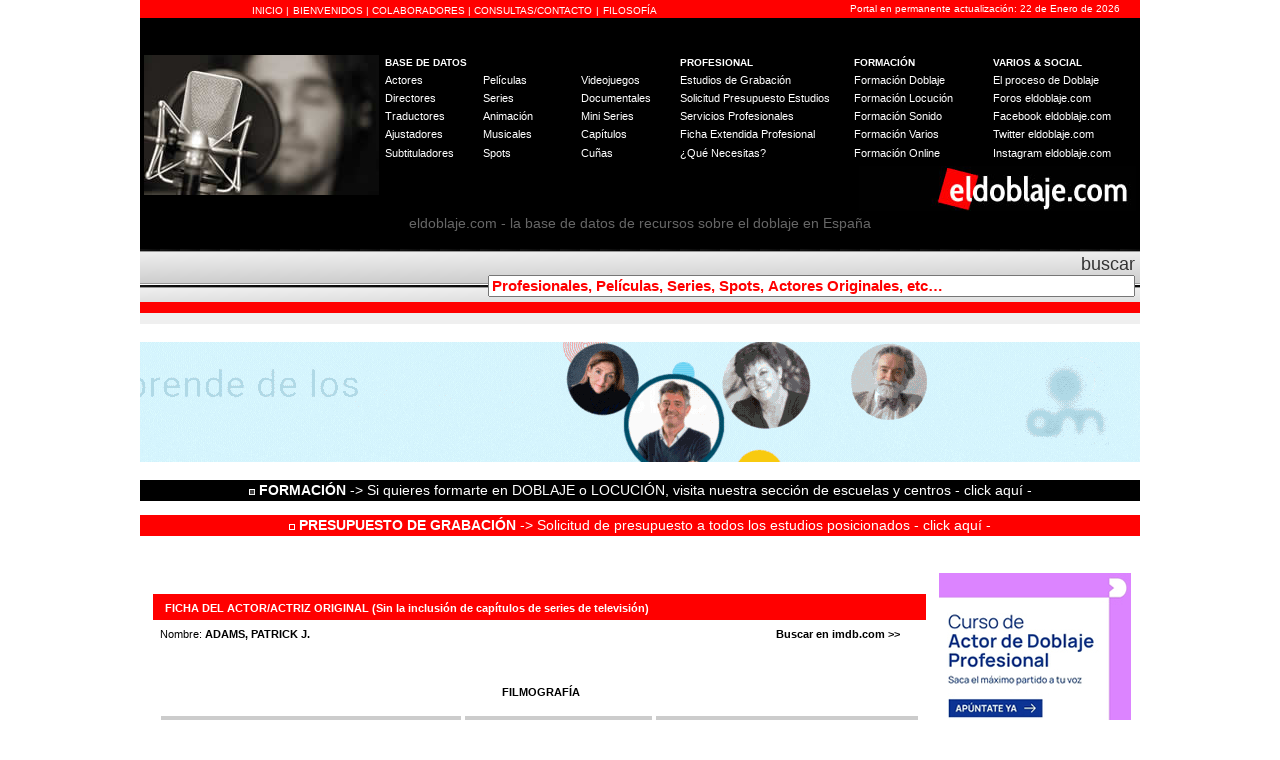

--- FILE ---
content_type: text/html
request_url: https://www.eldoblaje.com/datos/FichaActorOriginal_Short.asp?id=43271
body_size: 60299
content:

<html>
<head>
<title> Patrick J. Adams - Ficha eldoblaje.com</title>
<meta http-equiv="Content-Type" content="text/html; charset=iso-8859-1">
<link rel="STYLESHEET" type="text/css" href="eldoblaje.css">
</head>
<script language="JavaScript">
function PopUpMasInfo(val0, val1, val2, val3) {
	var w = window.open('Check.asp?taula='+val0+'&camp='+val1+'&key='+val2+'&filtre='+val3+'','win_name', 'toolbar=0,location=0,directories=0,status=0,scrollbars=1,resizable=1,width=600,height=500,left =0,Top = 0');
}
function SeguroBorrar(id,nombre){
if (confirm("ATENCIÓN:\n¿Está seguro de que quiere eliminar la entrada [" + nombre + "] ?"))
window.location = 'FichaDelReparto.asp?id='+id+'&back=/datos/FichaActorOriginal_Short.asp?id=43271';
}
</script>
<body bgcolor="#FFFFFF" leftmargin="0" topmargin="0">
<link rel="shortcut icon" href="../favicon.ico" type="image/x-icon">
<link rel="icon" href="../favicon.ico" type="image/x-icon">
<link rel="STYLESHEET" type="text/css" href="../datos/eldoblaje.css">
<div id="fb-root"></div>
<div id="fb-root"></div>
<meta http-equiv="Content-Type" content="text/html; charset=iso-8859-1">
<!-- Google tag (gtag.js) -->
<script async src="https://www.googletagmanager.com/gtag/js?id=G-RVH82CSKXW"></script>
<script>
  window.dataLayer = window.dataLayer || [];
  function gtag(){dataLayer.push(arguments);}
  gtag('js', new Date());

  gtag('config', 'G-RVH82CSKXW');
</script>
<script>(function(d, s, id) {
  var js, fjs = d.getElementsByTagName(s)[0];
  if (d.getElementById(id)) return;
  js = d.createElement(s); js.id = id;
  js.src = "//connect.facebook.net/es_ES/all.js#xfbml=1";
  fjs.parentNode.insertBefore(js, fjs);
}(document, 'script', 'facebook-jssdk'));</script>

<div align="center">
<form name="form1" method="post" action="">
    <table width="1000" border="0" cellspacing="0" cellpadding="0" bgcolor="efefef">
      <tr bgcolor="#FF0000"> 
        <td width="692"> 
          <table width="80%" border="0" cellspacing="0" cellpadding="0" align="center">
            <tr> 
              <td valign="bottom"> 
                <div align="center"><font color="#FF0000"><a href="../home" class="headerclassarial">INICIO 
                  </a><span class="arialblanca">|</span> <a href="../rogelio.mp3" class="headerclassarial" target="_blank">BIENVENIDOS<span class="arialblanca"> 
                  </span></a><span class="arialblanca">|</span><a href="../varios/colaboradores.asp" class="headerclassarial"> 
                  COLABORADORES </a><span class="arialblanca">|<a href="A" class="headerclassarial"> 
                  </a></span><a href="../contacto/default.asp" class="headerclassarial">CONSULTAS/CONTACTO</a> 
                  <span class="arialblanca">|</span> <a href="../varios/filosofia.asp" class="headerclassarial">FILOSOF&Iacute;A</a></font></div>
              </td>
            </tr>
          </table>
        </td>
        <td width="387" valign="middle"> 
          <div align="right" class="arialblanca" >Portal en permanente actualizaci&oacute;n: 
            22 de Enero de 2026</div>
        </td>
        <td width="21"></td>
      </tr>
      <tr bgcolor="#000000"> 
        <td height="175" colspan="3" align="center" > <br>
          <table width="1000" border="0" cellspacing="2" cellpadding="2" align="center">
            <tr>
              <td width="23%" rowspan="9" align="center" valign="middle" bgcolor="#000000" class="arialblanca"><img src="../datos/Logo2020_3.jpg" width="235" height="140" /></td>
              <td colspan="6" bgcolor="#000000" class="arialblanca">&nbsp;</td>
            </tr>
            <tr> 
              <td height="2" colspan="3" bgcolor="#000000" class="arialblanca"><b>BASE DE DATOS</b></td>
              <td width="18%" bgcolor="#000000" class="arialblanca"><b>PROFESIONAL</b></td>
              <td width="14%" height="2" bgcolor="#000000" class="arialblanca"><b>FORMACI&Oacute;N</b></td>
              <td width="15%" height="2" bgcolor="#000000" class="arialblanca"><b>VARIOS &amp; SOCIAL</b></td>
            </tr>
            <tr> 
              <td width="10%" bgcolor="#000000"><a href="../datos/AzResults.asp?ocupacion=Doblaje" class="headerclass">Actores</a></td>
              <td width="10%" bgcolor="#000000"><a href="../datos/AzResults.asp?ocupacion=Pelicula" class="headerclass">Pel&iacute;culas</a></td>
              <td width="10%" bgcolor="#000000"><a href="../datos/ListedResults.asp?letter=all&amp;ocupacion=Videojuego" class="headerclass">Videojuegos</a></td>
              <td width="18%" bgcolor="#000000"><a href="../estudios/estudios.asp" class="headerclass">Estudios 
              de Grabaci&oacute;n</a></td>
              <td width="14%" bgcolor="#000000"><a href="../escuelas/escuelas.asp" class="headerclass">Formaci&oacute;n 
                Doblaje </a></td>
              <td width="15%" bgcolor="#000000"><a href="../varios/proceso.asp" class="headerclass">El 
                proceso de Doblaje</a></td>
            </tr>
            <tr> 
              <td width="10%" bgcolor="#000000"><a href="../datos/ListedResults.asp?letter=all&amp;ocupacion=Director" class="headerclass">Directores</a></td>
              <td width="10%" bgcolor="#000000"><a href="../datos/ListedResults.asp?letter=all&amp;ocupacion=Serie" class="headerclass">Series</a></td>
              <td width="10%" bgcolor="#000000"><a href="../datos/ListedResults.asp?letter=all&amp;ocupacion=Documental" class="headerclass">Documentales</a></td>
              <td width="18%" bgcolor="#000000"><a href="../contacto/solicitud.asp" class="headerclass">Solicitud Presupuesto Estudios</a></td>
              <td width="14%" bgcolor="#000000"><a href="../escuelas/escuelas.asp" class="headerclass">Formaci&oacute;n 
                Locuci&oacute;n</a></td>
              <td width="15%" bgcolor="#000000"><a href="http://www.foroseldoblaje.com" class="headerclass" target="_blank">Foros 
                eldoblaje.com </a></td>
            </tr>
            <tr> 
              <td width="10%" bgcolor="#000000"><a href="../datos/ListedResults.asp?letter=all&amp;ocupacion=Traductor" class="headerclass">Traductores</a></td>
              <td width="10%" bgcolor="#000000"><a href="../datos/ListedResults.asp?letter=all&amp;ocupacion=Animacion" class="headerclass">Animaci&oacute;n</a></td>
              <td width="10%" bgcolor="#000000"><a href="../datos/ListedResults.asp?letter=all&amp;ocupacion=Miniserie" class="headerclass">Mini 
                Series </a></td>
              <td width="18%" bgcolor="#000000" class="headerletra"><a href="../servicios/servicios.asp" class="headerclass">Servicios Profesionales </a></td>
              <td width="14%" bgcolor="#000000" class="headerletra"><a href="../escuelassonido/escuelassonido.asp" class="headerclass">Formaci&oacute;n 
                Sonido</a> </td>
              <td width="15%" bgcolor="#000000"><a href="https://www.facebook.com/eldoblajecom" class="headerclass" target="_blank">Facebook 
                eldoblaje.com </a></td>
            </tr>
            <tr> 
              <td width="10%" bgcolor="#000000"><a href="../datos/ListedResults.asp?letter=all&amp;ocupacion=Ajustador" class="headerclass">Ajustadores</a></td>
              <td width="10%" bgcolor="#000000"><a href="../datos/ListedResults.asp?letter=all&amp;ocupacion=Musical" class="headerclass">Musicales</a></td>
              <td width="10%" bgcolor="#000000"><a href="../datos/ListedResults.asp?letter=all&amp;ocupacion=Capitulo" class="headerclass">Cap&iacute;tulos</a></td>
              <td width="18%" bgcolor="#000000" class="headerletra"><a href="../contacto/fep.asp" class="headerclass">Ficha Extendida  Profesional</a><a href="../contacto/default.asp" class="headerclass"></a></td>
              <td width="14%" bgcolor="#000000" class="headerletra"><a href="../escuelasvarias/escuelasvarias.asp" class="headerclass">Formaci&oacute;n 
                Varios </a></td>
              <td width="15%" bgcolor="#000000"><a href="https://twitter.com/eldoblajecom" class="headerclass" target="_blank">Twitter 
                eldoblaje.com </a></td>
            </tr>
            <tr>
              <td bgcolor="#000000"><a href="../datos/ListedResults.asp?letter=all&amp;ocupacion=Subtitulador" class="headerclass">Subtituladores</a></td>
              <td bgcolor="#000000"><a href="../datos/AzResults.asp?ocupacion=Spot" class="headerclass">Spots</a></td>
              <td bgcolor="#000000"><a href="../datos/AzResults.asp?ocupacion=Cu%F1a" class="headerclass">Cu&ntilde;as</a></td>
              <td height="18" bgcolor="#000000"><a href="../contacto/default.asp" class="headerclass">&iquest;Qu&eacute; 
                Necesitas? </a></td>
              <td height="18" bgcolor="#000000" class="headerletra"><a href="../escuelas/escuelas.asp" class="headerclass">Formaci&oacute;n 
                Online </a></td>
              <td height="18" bgcolor="#000000" class="headerletra"><a href="https://www.instagram.com/eldoblajecom" target="_blank" class="headerclass">Instagram 
                eldoblaje.com </a></td>
            </tr>
            <tr>
              <td bgcolor="#000000">&nbsp;</td>
              <td bgcolor="#000000">&nbsp;</td>
              <td bgcolor="#000000">&nbsp;</td>
              <td height="18" bgcolor="#000000">&nbsp;</td>
              <td colspan="2" rowspan="2" align="right" valign="top" bgcolor="#000000" class="headerletra"><img src="../datos/logo_5.jpg" width="277" height="45" /></td>
            </tr>
            <tr> 
              <td width="10%" bgcolor="#000000">&nbsp;</td>
              <td width="10%" bgcolor="#000000">&nbsp;</td>
              <td width="10%" bgcolor="#000000">&nbsp;</td>
              <td width="18%" height="23" bgcolor="#000000">&nbsp;</td>
            </tr>
          </table>
        <span class="arial14gris">          eldoblaje.com - la base de datos de recursos sobre el doblaje en Espa&ntilde;a</span><br />
        <br /></td>
      </tr>
      <tr> 
        <td background="../datos/fondo1.jpg" height="2" colspan="3"> 
          <table width="100%" border="0" cellspacing="0" cellpadding="5">
            <tr> 
              <td width="29%">&nbsp;&nbsp; 
                
              </td>
              <td width="71%"> 
                <div align="right" class="arialnegra"><font color="#FF0000"><span class="arial18"><font color="#666666"><a href="javascript:location='../datos/KeywordResults.asp?keyword='+document.form1.kw.value+''" class="bodyclass18">buscar</a></font></span></font> 
                  <input type="text" name="kw" class="buscar2" value="Profesionales, Pel&iacute;culas, Series, Spots, Actores Originales, etc&#133;"  onClick="if (this.value=='Profesionales, Pel&iacute;culas, Series, Spots, Actores Originales, etc&#133;') this.value=''; " size="70">
                </div>
              </td>
            </tr>
          </table>
        </td>
      </tr>
      <tr bgcolor="#FF0000"> 
        <td colspan="3" > 
          <div align="center" class="arial"><font size="1" color="#FF0000">1</font></div>
        </td>
      </tr>
      <tr bgcolor="#efefef">
        <td height="2" colspan="3" align="center" bgcolor="#efefef"><font size="1" color="#000000" class="bodyclass"><font color="#efefef">2</font></font></td>
      </tr>
      <tr bgcolor="#efefef">
        <td height="2" colspan="3" align="center" bgcolor="#FFFFFF">&nbsp;</td>
      </tr>
      <tr bgcolor="#efefef">
        <td height="2" colspan="3" align="center" bgcolor="#FFFFFF"><a href="../escuelas/amestudios.asp"><img src="../datos/AM_2025_NOVIEMBRE.gif" alt="AM Estudios - Doblaje" width="1000" height="120" /></a></td>
      </tr>
      <tr bgcolor="#efefef">
        <td height="2" colspan="3" align="center" bgcolor="#FFFFFF">&nbsp;</td>
      </tr>
      <tr bgcolor="#efefef">
        <td height="21" colspan="3" align="center" bgcolor="#000000"><span class="arial14white"><img src="../home/cuad_db2.gif" width="6" height="6" /><a href="../escuelas/escuelas.asp" class="bodyclassmfondonegro"> <strong>FORMACI&Oacute;N</strong> -&gt; Si quieres formarte en DOBLAJE o LOCUCI&Oacute;N, visita nuestra secci&oacute;n de escuelas y centros - click aqu&iacute; - </a></span></td>
      </tr>
      <tr bgcolor="#efefef">
        <td height="14" colspan="3" align="center" bgcolor="#FFFFFF"><a href="../datos/AzResults.asp?ocupacion=Cu%F1a" class="headerclass">2</a></td>
      </tr>
      <tr bgcolor="#efefef">
        <td height="21" colspan="3" align="center" bgcolor="#FF0000"><a href="../contacto/solicitud.asp" class="bodyclassmfondorojo"><img src="../home/cuad_db.gif" width="6" height="6" /> <strong>PRESUPUESTO DE GRABACI&Oacute;N</strong> -&gt; Solicitud de presupuesto a todos los estudios posicionados - click aqu&iacute; - </a></td>
      </tr>
    </table>
</form></div>
  

<div align="center"><br>
  <table cellspacing="0" cellpadding="0" border="0" width="1000" align="center">
    <tr> 
      <td height="2" width="9" valign="top">&nbsp;</td>
      <td valign="top" width="781" height="2">
        <table cellspacing="0" cellpadding="0" border="0" width="100%">
          <tr> 
            <td valign="top" width="748" height="2"> 
              <div align="center"> 
                <script language='JavaScript' type='text/javascript' src='http://www.foroseldoblaje.com/bannerserver/adx.js'></script>
                <script language='JavaScript' type='text/javascript'>
<!--
   if (!document.phpAds_used) document.phpAds_used = ',';
   phpAds_random = new String (Math.random()); phpAds_random = phpAds_random.substring(2,11);
   
   document.write ("<" + "script language='JavaScript' type='text/javascript' src='");
   document.write ("http://www.foroseldoblaje.com/bannerserver/adjs.php?n=" + phpAds_random);
   document.write ("&amp;exclude=" + document.phpAds_used);
   if (document.referrer)
      document.write ("&amp;referer=" + escape(document.referrer));
   document.write ("'><" + "/script>");
//-->
</script>
                <noscript><a href='http://www.foroseldoblaje.com/bannerserver/adclick.php?n=a81cf84e' target='_blank'><img src='http://www.foroseldoblaje.com/bannerserver/adview.php?n=a81cf84e' border='0' alt=''></a></noscript> 
              </div>
            </td>
          </tr>
          <tr> 
            <td valign="top" width="748" height="2">&nbsp;</td>
          </tr>
          <tr> 
            <td valign="top" width="748"> 
              
              <table width="100%" border="0" cellspacing="4" cellpadding="4" bordercolor="#999999">
                <tr> 
                  <td bgcolor="#FF0000" bordercolor="#FFFFFF" colspan="2" font color="#FFFFFF">&nbsp;&nbsp;<font color="#FFFFFF" class="trebuchett"><strong>FICHA 
                    DEL ACTOR/ACTRIZ ORIGINAL (Sin la inclusi&oacute;n de cap&iacute;tulos 
                    de series de televisi&oacute;n)</strong></font><strong></b></font></span></strong></td>
                </tr>
                <tr> 
                  <td bgcolor="#FFFFFF" bordercolor="#666666" width="77%"><span class="trebuchett">&nbsp;Nombre: 
                  <b>ADAMS, PATRICK J.</span></font></td>
                  <td bgcolor="#FFFFFF" bordercolor="#666666" width="23%"> 
                    <div align="center"><a href="http://spanish.imdb.com/Nsearch?name=ADAMS, PATRICK J." target="_blank" class="bodyclass">Buscar 
                      en imdb.com &gt;&gt;</font></a> </div>
                  </td>
                </tr>
                <tr>
                  <td bgcolor="#FFFFFF" align="center" colspan="2">&nbsp;</td>
                </tr>
                <tr> 
                  <td bgcolor="#FFFFFF" align="center" colspan="2"><span class="trebuchett"><strong>&nbsp;FILMOGRAFÍA</strong></span><b><br>
                    </b></font></td>
                </tr>
                
                <tr> 
                  <td valign="top" colspan="2"> 
                    <table width="100%" border="0" cellspacing="4" cellpadding="9" bordercolor="#999999">
                      <tr bgcolor="#CCCCCC" class="trebuchett"> 
                        <td bordercolor="#333333" bgcolor="#CCCCCC"><strong>&nbsp;</font><font color="#000000">PEL&Iacute;CULA</font></strong></td>
                        <td bordercolor="#333333" bgcolor="#CCCCCC"><strong><font color="#000000">DOBLADO 
                        POR</font></strong></td>
                        <td bordercolor="#333333" bgcolor="#CCCCCC"><strong><font color="#000000">&nbsp;PERSONAJE</font></strong></td>
                      </tr>
                      
                      <tr bgcolor="#CCCCCC"> 
                        <td width="40%" bordercolor="#666666" bgcolor="#efefef">&nbsp;
                          <a href="FichaPelicula.asp?id=13074" class="bodyclass">CASO ABIERTO [serie TV] [2ª temporada]</a> 
                          </td>
                        
                        <td width="25%" bordercolor="#666666" bgcolor="#efefef">&nbsp; 
                          
                          <a href="FichaActorDoblaje.asp?id=154" class="bodyclass">MORATALLA, CHOLO</a> 
                          
                          </font></td>
                        <td width="35%" bordercolor="#666666" bgcolor="#efefef" class="trebuchett">&nbsp;Dean Garvey 1953 (2x08)       </font> 
                          
                        </td>
                      </tr>
                      
                      <tr bgcolor="#CCCCCC"> 
                        <td width="40%" bordercolor="#666666" bgcolor="#efefef">&nbsp;
                          <a href="FichaPelicula.asp?id=48032" class="bodyclass">DC´S LEGENDS OF TOMORROW [1ª temporada]</a> 
                          </td>
                        
                        <td width="25%" bordercolor="#666666" bgcolor="#efefef">&nbsp; 
                          
                          <a href="FichaActorDoblaje.asp?id=207" class="bodyclass">SEVILLA, PABLO</a> 
                          
                          </font></td>
                        <td width="35%" bordercolor="#666666" bgcolor="#efefef" class="trebuchett">&nbsp;Rex Tyler / Hourman (1x16)    </font> 
                          
                        </td>
                      </tr>
                      
                      <tr bgcolor="#CCCCCC"> 
                        <td width="40%" bordercolor="#666666" bgcolor="#efefef">&nbsp;
                          <a href="FichaPelicula.asp?id=48043" class="bodyclass">DC´S LEGENDS OF TOMORROW [2ª temporada]</a> 
                          </td>
                        
                        <td width="25%" bordercolor="#666666" bgcolor="#efefef">&nbsp; 
                          
                          <a href="FichaActorDoblaje.asp?id=207" class="bodyclass">SEVILLA, PABLO</a> 
                          
                          </font></td>
                        <td width="35%" bordercolor="#666666" bgcolor="#efefef" class="trebuchett">&nbsp;Rex Tyler / Hourman (2x02)    </font> 
                          
                        </td>
                      </tr>
                      
                      <tr bgcolor="#CCCCCC"> 
                        <td width="40%" bordercolor="#666666" bgcolor="#efefef">&nbsp;
                          <a href="FichaPelicula.asp?id=67794" class="bodyclass">ELEGIDOS PARA LA GLORIA [serie TV]</a> 
                          </td>
                        
                        <td width="25%" bordercolor="#666666" bgcolor="#efefef">&nbsp; 
                          
                          <a href="FichaActorDoblaje.asp?id=207" class="bodyclass">SEVILLA, PABLO</a> 
                          
                          </font></td>
                        <td width="35%" bordercolor="#666666" bgcolor="#efefef" class="trebuchett">&nbsp;John Glenn                    </font> 
                          
                        </td>
                      </tr>
                      
                      <tr bgcolor="#CCCCCC"> 
                        <td width="40%" bordercolor="#666666" bgcolor="#efefef">&nbsp;
                          <a href="FichaPelicula.asp?id=67060" class="bodyclass">ELLAS DAN EL GOLPE [serie TV]</a> 
                          </td>
                        
                        <td width="25%" bordercolor="#666666" bgcolor="#efefef">&nbsp; 
                          
                          <a href="FichaActorDoblaje.asp?id=13900" class="bodyclass">LLADÓ, CARLES</a> 
                          
                          </font></td>
                        <td width="35%" bordercolor="#666666" bgcolor="#efefef" class="trebuchett">&nbsp;Charlie                       </font> 
                          
                        </td>
                      </tr>
                      
                      <tr bgcolor="#CCCCCC"> 
                        <td width="40%" bordercolor="#666666" bgcolor="#efefef">&nbsp;
                          <a href="FichaPelicula.asp?id=18330" class="bodyclass">ENTRE FANTASMAS [4ª temporada]</a> 
                          </td>
                        
                        <td width="25%" bordercolor="#666666" bgcolor="#efefef">&nbsp; 
                          
                          <a href="FichaActorDoblaje.asp?id=66" class="bodyclass">DEL HOYO, EDUARDO</a> 
                          
                          </font></td>
                        <td width="35%" bordercolor="#666666" bgcolor="#efefef" class="trebuchett">&nbsp;Linus Van Horn (4x16)         </font> 
                          
                        </td>
                      </tr>
                      
                      <tr bgcolor="#CCCCCC"> 
                        <td width="40%" bordercolor="#666666" bgcolor="#efefef">&nbsp;
                          <a href="FichaPelicula.asp?id=74929" class="bodyclass">INCONTROLABLES</a> 
                          </td>
                        
                        <td width="25%" bordercolor="#666666" bgcolor="#efefef">&nbsp; 
                          
                          <a href="FichaActorDoblaje.asp?id=186" class="bodyclass">ROBLES, DAVID</a> 
                          
                          </font></td>
                        <td width="35%" bordercolor="#666666" bgcolor="#efefef" class="trebuchett">&nbsp;Wyatt Turner                  </font> 
                          
                        </td>
                      </tr>
                      
                      <tr bgcolor="#CCCCCC"> 
                        <td width="40%" bordercolor="#666666" bgcolor="#efefef">&nbsp;
                          <a href="FichaPelicula.asp?id=19101" class="bodyclass">LA CHICA DEL TIEMPO</a> 
                          </td>
                        
                        <td width="25%" bordercolor="#666666" bgcolor="#efefef">&nbsp; 
                          
                          <a href="FichaActorDoblaje.asp?id=154" class="bodyclass">MORATALLA, CHOLO</a> 
                          
                          </font></td>
                        <td width="35%" bordercolor="#666666" bgcolor="#efefef" class="trebuchett">&nbsp;Byron                         </font> 
                          
                        </td>
                      </tr>
                      
                      <tr bgcolor="#CCCCCC"> 
                        <td width="40%" bordercolor="#666666" bgcolor="#efefef">&nbsp;
                          <a href="FichaPelicula.asp?id=45901" class="bodyclass">LA SEMILLA DEL DIABLO [miniserie TV]</a> 
                          </td>
                        
                        <td width="25%" bordercolor="#666666" bgcolor="#efefef">&nbsp; 
                          
                          <a href="FichaActorDoblaje.asp?id=6177" class="bodyclass">MARTÍNEZ, ALEJANDRO</a> 
                          
                          </font></td>
                        <td width="35%" bordercolor="#666666" bgcolor="#efefef" class="trebuchett">&nbsp;Guy Woodhouse                 </font> 
                          
                        </td>
                      </tr>
                      
                      <tr bgcolor="#CCCCCC"> 
                        <td width="40%" bordercolor="#666666" bgcolor="#efefef">&nbsp;
                          <a href="FichaPelicula.asp?id=55931" class="bodyclass">LOST (PERDIDOS) [3ª temporada]</a> 
                          </td>
                        
                        <td width="25%" bordercolor="#666666" bgcolor="#efefef">&nbsp; 
                          
                          <a href="FichaActorDoblaje.asp?id=3933" class="bodyclass">SAINZ DE LA MAZA, JUAN</a> 
                          
                          </font></td>
                        <td width="35%" bordercolor="#666666" bgcolor="#efefef" class="trebuchett">&nbsp;Peter Talbot (3x13)           </font> 
                          
                        </td>
                      </tr>
                      
                      <tr bgcolor="#CCCCCC"> 
                        <td width="40%" bordercolor="#666666" bgcolor="#efefef">&nbsp;
                          <a href="FichaPelicula.asp?id=26212" class="bodyclass">LUCK [serie TV]</a> 
                          </td>
                        
                        <td width="25%" bordercolor="#666666" bgcolor="#efefef">&nbsp; 
                          
                          <a href="FichaActorDoblaje.asp?id=18175" class="bodyclass">ALBIAC, DANI</a> 
                          
                          </font></td>
                        <td width="35%" bordercolor="#666666" bgcolor="#efefef" class="trebuchett">&nbsp;Nathan Israel                 </font> 
                          
                        </td>
                      </tr>
                      
                      <tr bgcolor="#CCCCCC"> 
                        <td width="40%" bordercolor="#666666" bgcolor="#efefef">&nbsp;
                          <a href="FichaPelicula.asp?id=47085" class="bodyclass">ORPHAN BLACK [2ª temporada]</a> 
                          </td>
                        
                        <td width="25%" bordercolor="#666666" bgcolor="#efefef">&nbsp; 
                          
                          <a href="FichaActorDoblaje.asp?id=71145" class="bodyclass">MORENO LEÓN, NÉSTOR</a> 
                          
                          </font></td>
                        <td width="35%" bordercolor="#666666" bgcolor="#efefef" class="trebuchett">&nbsp;Jesse Towing (2x06)           </font> 
                          
                        </td>
                      </tr>
                      
                      <tr bgcolor="#CCCCCC"> 
                        <td width="40%" bordercolor="#666666" bgcolor="#efefef">&nbsp;
                          <a href="FichaPelicula.asp?id=47091" class="bodyclass">ORPHAN BLACK [3ª temporada]</a> 
                          </td>
                        
                        <td width="25%" bordercolor="#666666" bgcolor="#efefef">&nbsp; 
                          
                          <a href="FichaActorDoblaje.asp?id=71145" class="bodyclass">MORENO LEÓN, NÉSTOR</a> 
                          
                          </font></td>
                        <td width="35%" bordercolor="#666666" bgcolor="#efefef" class="trebuchett">&nbsp;Jesse Towing (3x10)           </font> 
                          
                        </td>
                      </tr>
                      
                      <tr bgcolor="#CCCCCC"> 
                        <td width="40%" bordercolor="#666666" bgcolor="#efefef">&nbsp;
                          <a href="FichaPelicula.asp?id=11640" class="bodyclass">PAREJAS CRUZADAS</a> 
                          </td>
                        
                        <td width="25%" bordercolor="#666666" bgcolor="#efefef">&nbsp; 
                          
                          <a href="FichaActorDoblaje.asp?id=212" class="bodyclass">TRIFOL SEGARRA, ALBERT</a> 
                          
                          </font></td>
                        <td width="35%" bordercolor="#666666" bgcolor="#efefef" class="trebuchett">&nbsp;Seth                          </font> 
                          
                        </td>
                      </tr>
                      
                      <tr bgcolor="#CCCCCC"> 
                        <td width="40%" bordercolor="#666666" bgcolor="#efefef">&nbsp;
                          <a href="FichaPelicula.asp?id=49364" class="bodyclass">PILLOW TALK [1ª temporada]</a> 
                          </td>
                        
                        <td width="25%" bordercolor="#666666" bgcolor="#efefef">&nbsp; 
                          
                          <a href="FichaActorDoblaje.asp?id=16571" class="bodyclass">BARREDA, JESÚS</a> 
                          
                          </font></td>
                        <td width="35%" bordercolor="#666666" bgcolor="#efefef" class="trebuchett">&nbsp;Ryan                          </font> 
                          
                        </td>
                      </tr>
                      
                      <tr bgcolor="#CCCCCC"> 
                        <td width="40%" bordercolor="#666666" bgcolor="#efefef">&nbsp;
                          <a href="FichaPelicula.asp?id=51189" class="bodyclass">PILLOW TALK [2ª temporada]</a> 
                          </td>
                        
                        <td width="25%" bordercolor="#666666" bgcolor="#efefef">&nbsp; 
                          
                          <a href="FichaActorDoblaje.asp?id=16571" class="bodyclass">BARREDA, JESÚS</a> 
                          
                          </font></td>
                        <td width="35%" bordercolor="#666666" bgcolor="#efefef" class="trebuchett">&nbsp;Ryan                          </font> 
                          
                        </td>
                      </tr>
                      
                      <tr bgcolor="#CCCCCC"> 
                        <td width="40%" bordercolor="#666666" bgcolor="#efefef">&nbsp;
                          <a href="FichaPelicula.asp?id=59725" class="bodyclass">SNEAKY PETE [3ª temporada]</a> 
                          </td>
                        
                        <td width="25%" bordercolor="#666666" bgcolor="#efefef">&nbsp; 
                          
                          <a href="FichaActorDoblaje.asp?id=227" class="bodyclass">ZAMORA, SERGIO</a> 
                          
                          </font></td>
                        <td width="35%" bordercolor="#666666" bgcolor="#efefef" class="trebuchett">&nbsp;Stefan Killbane               </font> 
                          
                        </td>
                      </tr>
                      
                      <tr bgcolor="#CCCCCC"> 
                        <td width="40%" bordercolor="#666666" bgcolor="#efefef">&nbsp;
                          <a href="FichaPelicula.asp?id=65245" class="bodyclass">SUITS: LA CLAVE DEL ÉXITO [1ª temporada]</a> 
                          </td>
                        
                        <td width="25%" bordercolor="#666666" bgcolor="#efefef">&nbsp; 
                          
                          <a href="FichaActorDoblaje.asp?id=13900" class="bodyclass">LLADÓ, CARLES</a> 
                          
                          </font></td>
                        <td width="35%" bordercolor="#666666" bgcolor="#efefef" class="trebuchett">&nbsp;Mike Ross                     </font> 
                          
                        </td>
                      </tr>
                      
                      <tr bgcolor="#CCCCCC"> 
                        <td width="40%" bordercolor="#666666" bgcolor="#efefef">&nbsp;
                          <a href="FichaPelicula.asp?id=65246" class="bodyclass">SUITS: LA CLAVE DEL ÉXITO [2ª temporada]</a> 
                          </td>
                        
                        <td width="25%" bordercolor="#666666" bgcolor="#efefef">&nbsp; 
                          
                          <a href="FichaActorDoblaje.asp?id=13900" class="bodyclass">LLADÓ, CARLES</a> 
                          
                          </font></td>
                        <td width="35%" bordercolor="#666666" bgcolor="#efefef" class="trebuchett">&nbsp;Mike Ross                     </font> 
                          
                        </td>
                      </tr>
                      
                      <tr bgcolor="#CCCCCC"> 
                        <td width="40%" bordercolor="#666666" bgcolor="#efefef">&nbsp;
                          <a href="FichaPelicula.asp?id=65247" class="bodyclass">SUITS: LA CLAVE DEL ÉXITO [3ª temporada]</a> 
                          </td>
                        
                        <td width="25%" bordercolor="#666666" bgcolor="#efefef">&nbsp; 
                          
                          <a href="FichaActorDoblaje.asp?id=13900" class="bodyclass">LLADÓ, CARLES</a> 
                          
                          </font></td>
                        <td width="35%" bordercolor="#666666" bgcolor="#efefef" class="trebuchett">&nbsp;Mike Ross                     </font> 
                          
                        </td>
                      </tr>
                      
                      <tr bgcolor="#CCCCCC"> 
                        <td width="40%" bordercolor="#666666" bgcolor="#efefef">&nbsp;
                          <a href="FichaPelicula.asp?id=65249" class="bodyclass">SUITS: LA CLAVE DEL ÉXITO [4ª temporada]</a> 
                          </td>
                        
                        <td width="25%" bordercolor="#666666" bgcolor="#efefef">&nbsp; 
                          
                          <a href="FichaActorDoblaje.asp?id=13900" class="bodyclass">LLADÓ, CARLES</a> 
                          
                          </font></td>
                        <td width="35%" bordercolor="#666666" bgcolor="#efefef" class="trebuchett">&nbsp;Mike Ross                     </font> 
                          
                        </td>
                      </tr>
                      
                      <tr bgcolor="#CCCCCC"> 
                        <td width="40%" bordercolor="#666666" bgcolor="#efefef">&nbsp;
                          <a href="FichaPelicula.asp?id=44571" class="bodyclass">SUITS: LA CLAVE DEL ÉXITO [5ª temporada]</a> 
                          </td>
                        
                        <td width="25%" bordercolor="#666666" bgcolor="#efefef">&nbsp; 
                          
                          <a href="FichaActorDoblaje.asp?id=13900" class="bodyclass">LLADÓ, CARLES</a> 
                          
                          </font></td>
                        <td width="35%" bordercolor="#666666" bgcolor="#efefef" class="trebuchett">&nbsp;Mike Ross                     </font> 
                          
                        </td>
                      </tr>
                      
                      <tr bgcolor="#CCCCCC"> 
                        <td width="40%" bordercolor="#666666" bgcolor="#efefef">&nbsp;
                          <a href="FichaPelicula.asp?id=65250" class="bodyclass">SUITS: LA CLAVE DEL ÉXITO [6ª temporada]</a> 
                          </td>
                        
                        <td width="25%" bordercolor="#666666" bgcolor="#efefef">&nbsp; 
                          
                          <a href="FichaActorDoblaje.asp?id=13900" class="bodyclass">LLADÓ, CARLES</a> 
                          
                          </font></td>
                        <td width="35%" bordercolor="#666666" bgcolor="#efefef" class="trebuchett">&nbsp;Mike Ross                     </font> 
                          
                        </td>
                      </tr>
                      
                      <tr bgcolor="#CCCCCC"> 
                        <td width="40%" bordercolor="#666666" bgcolor="#efefef">&nbsp;
                          <a href="FichaPelicula.asp?id=62039" class="bodyclass">SUITS: LA CLAVE DEL ÉXITO [7ª temporada]</a> 
                          </td>
                        
                        <td width="25%" bordercolor="#666666" bgcolor="#efefef">&nbsp; 
                          
                          <a href="FichaActorDoblaje.asp?id=13900" class="bodyclass">LLADÓ, CARLES</a> 
                          
                          </font></td>
                        <td width="35%" bordercolor="#666666" bgcolor="#efefef" class="trebuchett">&nbsp;Mike Ross                     </font> 
                          
                        </td>
                      </tr>
                      
                      <tr bgcolor="#CCCCCC"> 
                        <td width="40%" bordercolor="#666666" bgcolor="#efefef">&nbsp;
                          <a href="FichaPelicula.asp?id=65252" class="bodyclass">SUITS: LA CLAVE DEL ÉXITO [9ª temporada]</a> 
                          </td>
                        
                        <td width="25%" bordercolor="#666666" bgcolor="#efefef">&nbsp; 
                          
                          <a href="FichaActorDoblaje.asp?id=13900" class="bodyclass">LLADÓ, CARLES</a> 
                          
                          </font></td>
                        <td width="35%" bordercolor="#666666" bgcolor="#efefef" class="trebuchett">&nbsp;Mike Ross                     </font> 
                          
                        </td>
                      </tr>
                      
                    </table>
                  </td>
                </tr>
              </table>
            </td>
          </tr>
          <tr> 
            <td align="center" width="748"> 
              
              <br>
              <br>
              <table width="50%" border="0" cellspacing="4" cellpadding="4" bordercolor="#999999">
                <tr bgcolor="#CCCCCC" bordercolor="#666666"> 
                  <td width="50%" bgcolor="#CCCCCC"> 
                    <div align="center"><b><a href="FichaActorOriginal.asp?id=43271" class="bodyclass">VER 
                      FICHA NORMAL</a></b></div>
                  </td>
                  <td width="50%" bgcolor="#CCCCCC"> 
                    <div align="center"><b><a href="FichaActorOriginal_Caps.asp?id=43271" class="bodyclass">VER 
                      S&Oacute;LO CAP&Iacute;TULOS</a></b></div>
                  </td>
                </tr>
              </table>
              <br>
              <table width="70%" border="0" cellspacing="4" bordercolor="999998" cellpadding="4">
                <tr> 
                  <td bgcolor="#FF0000" bordercolor="#FFFFFF"> 
                    <div align="center"><span class="trebuchett">DESGLOSE POR ACTORES 
                    DE DOBLAJE (S&oacute;lo cap&iacute;tulos): </span></div>
                  </td>
                </tr>
              </table>
              
              <table width="70%" border="0" bordercolor="999999" cellpadding="4" cellspacing="4">
                <tr bordercolor="#333333"> 
                  
                  <td width="85%" bgcolor="#efefef"><a href="FichaActorDoblaje.asp?id=13900" class="bodyclass">LLADÓ, CARLES</a></font></td>
                  
                  <td width="15%" bgcolor="#efefef"> 
                    <div align="center" class="trebuchett">9</font></div>
                  </td>
                </tr>
              </table>
              
              <table width="70%" border="0" bordercolor="999999" cellpadding="4" cellspacing="4">
                <tr bordercolor="#333333"> 
                  
                  <td width="85%" bgcolor="#efefef"><a href="FichaActorDoblaje.asp?id=207" class="bodyclass">SEVILLA, PABLO</a></font></td>
                  
                  <td width="15%" bgcolor="#efefef"> 
                    <div align="center" class="trebuchett">3</font></div>
                  </td>
                </tr>
              </table>
              
              <table width="70%" border="0" bordercolor="999999" cellpadding="4" cellspacing="4">
                <tr bordercolor="#333333"> 
                  
                  <td width="85%" bgcolor="#efefef"><a href="FichaActorDoblaje.asp?id=16571" class="bodyclass">BARREDA, JESÚS</a></font></td>
                  
                  <td width="15%" bgcolor="#efefef"> 
                    <div align="center" class="trebuchett">2</font></div>
                  </td>
                </tr>
              </table>
              
              <table width="70%" border="0" bordercolor="999999" cellpadding="4" cellspacing="4">
                <tr bordercolor="#333333"> 
                  
                  <td width="85%" bgcolor="#efefef"><a href="FichaActorDoblaje.asp?id=154" class="bodyclass">MORATALLA, CHOLO</a></font></td>
                  
                  <td width="15%" bgcolor="#efefef"> 
                    <div align="center" class="trebuchett">2</font></div>
                  </td>
                </tr>
              </table>
              
              <table width="70%" border="0" bordercolor="999999" cellpadding="4" cellspacing="4">
                <tr bordercolor="#333333"> 
                  
                  <td width="85%" bgcolor="#efefef"><a href="FichaActorDoblaje.asp?id=71145" class="bodyclass">MORENO LEÓN, NÉSTOR</a></font></td>
                  
                  <td width="15%" bgcolor="#efefef"> 
                    <div align="center" class="trebuchett">2</font></div>
                  </td>
                </tr>
              </table>
              
              <table width="70%" border="0" bordercolor="999999" cellpadding="4" cellspacing="4">
                <tr bordercolor="#333333"> 
                  
                  <td width="85%" bgcolor="#efefef"><a href="FichaActorDoblaje.asp?id=18175" class="bodyclass">ALBIAC, DANI</a></font></td>
                  
                  <td width="15%" bgcolor="#efefef"> 
                    <div align="center" class="trebuchett">1</font></div>
                  </td>
                </tr>
              </table>
              
              <table width="70%" border="0" bordercolor="999999" cellpadding="4" cellspacing="4">
                <tr bordercolor="#333333"> 
                  
                  <td width="85%" bgcolor="#efefef"><a href="FichaActorDoblaje.asp?id=66" class="bodyclass">DEL HOYO, EDUARDO</a></font></td>
                  
                  <td width="15%" bgcolor="#efefef"> 
                    <div align="center" class="trebuchett">1</font></div>
                  </td>
                </tr>
              </table>
              
              <table width="70%" border="0" bordercolor="999999" cellpadding="4" cellspacing="4">
                <tr bordercolor="#333333"> 
                  
                  <td width="85%" bgcolor="#efefef"><a href="FichaActorDoblaje.asp?id=6177" class="bodyclass">MARTÍNEZ, ALEJANDRO</a></font></td>
                  
                  <td width="15%" bgcolor="#efefef"> 
                    <div align="center" class="trebuchett">1</font></div>
                  </td>
                </tr>
              </table>
              
              <table width="70%" border="0" bordercolor="999999" cellpadding="4" cellspacing="4">
                <tr bordercolor="#333333"> 
                  
                  <td width="85%" bgcolor="#efefef"><a href="FichaActorDoblaje.asp?id=186" class="bodyclass">ROBLES, DAVID</a></font></td>
                  
                  <td width="15%" bgcolor="#efefef"> 
                    <div align="center" class="trebuchett">1</font></div>
                  </td>
                </tr>
              </table>
              
              <table width="70%" border="0" bordercolor="999999" cellpadding="4" cellspacing="4">
                <tr bordercolor="#333333"> 
                  
                  <td width="85%" bgcolor="#efefef"><a href="FichaActorDoblaje.asp?id=3933" class="bodyclass">SAINZ DE LA MAZA, JUAN</a></font></td>
                  
                  <td width="15%" bgcolor="#efefef"> 
                    <div align="center" class="trebuchett">1</font></div>
                  </td>
                </tr>
              </table>
              
              <table width="70%" border="0" bordercolor="999999" cellpadding="4" cellspacing="4">
                <tr bordercolor="#333333"> 
                  
                  <td width="85%" bgcolor="#efefef"><a href="FichaActorDoblaje.asp?id=212" class="bodyclass">TRIFOL SEGARRA, ALBERT</a></font></td>
                  
                  <td width="15%" bgcolor="#efefef"> 
                    <div align="center" class="trebuchett">1</font></div>
                  </td>
                </tr>
              </table>
              
              <table width="70%" border="0" bordercolor="999999" cellpadding="4" cellspacing="4">
                <tr bordercolor="#333333"> 
                  
                  <td width="85%" bgcolor="#efefef"><a href="FichaActorDoblaje.asp?id=227" class="bodyclass">ZAMORA, SERGIO</a></font></td>
                  
                  <td width="15%" bgcolor="#efefef"> 
                    <div align="center" class="trebuchett">1</font></div>
                  </td>
                </tr>
              </table>
              
              <table width="59%" border="0" cellspacing="0">
                <tr> 
                  <td> 
                    <div align="center"><b><font color="#000000"><br>
                      </font></b><font color="#000000"><span class="trebuchett">Total papeles contabilizados en eldoblaje.com (sin cap&iacute;tulos):</span></font><strong><span class="trebuchett"> 
                      25</span></strong></font></div>
                  </td>
                </tr>
              </table>
              <br>
              
              <a href="Http://www.eldoblaje.com" target="_blank"><br>
              </a> 
            </td>
          </tr>
        </table>
      </td>
      <td valign="top" width="210" height="2"> 
        <table width="152" border="0" align="center">
  <tr>
    <td height="11"><a href="https://www.estudioaudiovisualmasterd.es/locucion-presentacion?piloto=674"><img src="../datos/Avante_192_2025.jpg" alt="Escuela Master D Doblaje On Line" width="192" height="300" /></a></td>
  </tr>
  <tr>
    <td height="11">&nbsp;</td>
  </tr>
  <tr>
    <td height="11"><a href="../escuelas/escuelaquiles.asp"><img src="../datos/Escuela_Quiles_300.gif" width="192" height="300" /></a></td>
  </tr>
  <tr>
    <td height="11">&nbsp;</td>
  </tr>
  <tr>
    <td height="11"><a href="../escuelas/escueladoblajemadrid.asp"><img src="../datos/edm_2024_.gif" alt="Escuela de Doblaje de Madrid" width="192" height="300" /></a></td>
  </tr>
  <tr>
    <td height="11">&nbsp;</td>
  </tr>
  <tr>
    <td height="11"><a href="../escuelas/soundubformacion.asp"><img src="http://www.soundubformacion.es/Soundub.gif" width="192" height="200" border="0" /></a></td>
  </tr>
  <tr>
    <td height="11">&nbsp;</td>
  </tr>
  <tr>
    <td height="11"><a href="../estudios/grabaciontv.asp"><img src="../datos/lat_GRABACIONTV2.jpg" alt="GrabaciÃ³n TV" width="192" height="300" /></a></td>
  </tr>
  <tr>
    <td height="11">&nbsp;</td>
  </tr>
  <tr>
    <td height="11">&nbsp;</td>
  </tr>
  <tr>
    <td height="11">&nbsp;</td>
  </tr>
  <tr>
    <td height="11"><a href="../contacto/fep.asp"><img src="../datos/banner_lateral_FEP_g.gif" alt="Ficha Extendida Profesional" width="192" height="300" /></a></td>
  </tr>
  <tr>
    <td height="11">&nbsp;</td>
  </tr>
  <tr>
    <td height="11">&nbsp;</td>
  </tr>
</table>
</td>
    </tr>
  </table>
  <br>
</div>

<div align="center"><br>
  <br>
 
<table width="1000" border="0" cellspacing="0" cellpadding="0" align="center">
  <tr> 
    <td bgcolor="#FFFFFF"> 
      <div align="center"><font size="1" color="#FFFFFF">footer</font></div>
    </td>
  </tr>
  <tr> 
    <td bgcolor="#FF0000"> 
      <div align="center"><font size="1" color="#FF0000">footer</font></div>
    </td>
  </tr>
  <tr> 
    <td bgcolor="#000000"> <br>
      <table width="85%" border="0" cellspacing="0" cellpadding="0" align="center">
        <tr> 
          <td height="309"> 
            <table width="100%" border="0" cellspacing="0" cellpadding="0">
              <tr> 
                <td colspan="4" >&nbsp;</td>
              </tr>
              <tr> 
                <td colspan="4" class="trebuchett"><font color="#FFFFFF"><font color="#CCCCCC">eldoblaje.com 
                  es la mayor base de datos online sobre doblaje en Espa&ntilde;a</font></font></td>
              </tr>
              <tr> 
                <td height="4" width="25%" valign="top"> 
                  <p class="footerclass"><br>
                    <a href="../datos/AzResults.asp?ocupacion=Doblaje" class="footerclass"><img src="../datos/cuad_db.gif" width="6" height="6" border="0"> 
                    &nbsp;Actores de Doblaje: </a><font color="#FF0000" class="trebuchett">10123</font><br>
                    <a href="../datos/AzResults.asp?ocupacion=Actor" class="footerclass"><b><img src="../datos/cuad_db.gif" width="6" height="6" border="0"></b> 
                    &nbsp;Actores Originales: </a><font color="#FF0000" class="trebuchett">193496</font><br>
                    <a href="../datos/ListedResults.asp?letter=all&ocupacion=Director" class="footerclass"><b><img src="../datos/cuad_db.gif" width="6" height="6" border="0"></b> 
                    &nbsp;Directores: </a><font color="#FF0000" class="trebuchett">915</font><br>
                    <a href="../datos/ListedResults.asp?letter=all&ocupacion=Ajustador" class="footerclass"><b><img src="../datos/cuad_db.gif" width="6" height="6" border="0"></b> 
                    &nbsp;Ajustadores: </a><font color="#FF0000" class="trebuchett">680</font><br>
                    <a href="../datos/ListedResults.asp?letter=all&ocupacion=Traductor" class="footerclass"><b><img src="../datos/cuad_db.gif" width="6" height="6" border="0"></b> 
                    &nbsp;Traductores: </a><font color="#FF0000" class="trebuchett">865</font><br>
                    <a href="../datos/ListedResults.asp?letter=all&ocupacion=Subtitulador" class="footerclass"><b><img src="../datos/cuad_db.gif" width="6" height="6" border="0"></b> 
                    &nbsp;Subtituladores: </a><font color="#FF0000" class="trebuchett">360</font><br>
                    <a href="../datos/ListedResults.asp?letter=all&ocupacion=Audiodescriptor" class="footerclass"><b><img src="../datos/cuad_db.gif" width="6" height="6" border="0"></b> 
                    &nbsp;Audiodescriptores </a><font color="#FF0000" class="trebuchett">11</font><br>
                        <a href="../datos/ListedResults.asp?letter=all&ocupacion=sps" class="footerclass"><b><img src="../datos/cuad_db.gif" width="6" height="6" border="0"></b> 
                    &nbsp;Subtituladores para Sordos: </a><font color="#FF0000" class="trebuchett">1</font><br>
                    
                    <a href="../datos/ListedResults.asp?letter=all&ocupacion=locutor_audio" class="footerclass"><b><img src="../datos/cuad_db.gif" width="6" height="6" border="0"></b> 
                    &nbsp;Locutores Audiodescripci&oacute;n: </a><font color="#FF0000" class="trebuchett">6</font></p>
                </td>
                <td height="4" width="25%" valign="top"><br>
                  <a href="../datos/ListedResults.asp?letter=all&ocupacion=Estudio" class="footerclass"><img src="../datos/cuad_db.gif" width="6" height="6" border="0"> 
                  &nbsp;Estudios: </a><font color="#FF0000" class="trebuchett">489</font><br>
                  <a href="../datos/ListedResults.asp?letter=all&ocupacion=estudio_sub" class="footerclass"><img src="../datos/cuad_db.gif" width="6" height="6" border="0"> 
                  &nbsp;Estudios de Subtitulaci&oacute;n: </a><font color="#FF0000" class="trebuchett">30</font><br>
                  <a href="../datos/ListedResults.asp?letter=all&ocupacion=Distribuidora" class="footerclass"><img src="../datos/cuad_db.gif" width="6" height="6" border="0"> 
                  &nbsp;Distribuidoras: </a><font color="#FF0000" class="trebuchett">1470</font><br>
                  <a href="../datos/ListedResults.asp?letter=all&ocupacion=distribuidora_original" class="footerclass"><img src="../datos/cuad_db.gif" width="6" height="6" border="0"> 
                  &nbsp;Distribuidoras Originales: </a><font color="#FF0000" class="trebuchett">3788</font><br>
                  <a href="../datos/ListedResults.asp?letter=all&ocupacion=productora" class="footerclass"><img src="../datos/cuad_db.gif" width="6" height="6" border="0"> 
                  &nbsp;Productoras: </a><font color="#FF0000" class="trebuchett">10163</font><br>
                  <a href="../datos/ListedResults.asp?letter=all&ocupacion=agencia" class="footerclass"><img src="../datos/cuad_db.gif" width="6" height="6" border="0"> 
                  &nbsp;Agencias: </a><font color="#FF0000" class="trebuchett">81</font><br>
                </td>
                <td height="4" width="25%" valign="top"> 
                  <p><br>
                    <a href="../datos/AzResults.asp?ocupacion=Pelicula" class="footerclass"><img src="../datos/cuad_db.gif" width="6" height="6" border="0"> 
                    &nbsp;Pel&iacute;culas: </a><font color="#FF0000" class="trebuchett">36477</font><br>
                    <a href="../datos/ListedResults.asp?letter=all&ocupacion=Serie" class="footerclass"><img src="../datos/cuad_db.gif" width="6" height="6" border="0"> 
                    &nbsp;Series TV: </a><font color="#FF0000" class="trebuchett">9904</font><br>
                    <a href="../datos/ListedResults.asp?letter=all&ocupacion=Musical" class="footerclass"><img src="../datos/cuad_db.gif" width="6" height="6" border="0"> 
                    &nbsp;Musicales: </a><font color="#FF0000" class="trebuchett">130</font><br>
                    <a href="../datos/ListedResults.asp?letter=all&ocupacion=Animacion" class="footerclass"><img src="../datos/cuad_db.gif" width="6" height="6" border="0"> 
                    &nbsp;Animaci&oacute;n: </a><font color="#FF0000" class="trebuchett">2316</font><br>
                    <a href="../datos/ListedResults.asp?letter=all&ocupacion=Documental" class="footerclass"><img src="../datos/cuad_db.gif" width="6" height="6" border="0"> 
                    &nbsp;Documentales: </a><font color="#FF0000" class="trebuchett">3275</font><br>

                    <a href="../datos/ListedResults.asp?letter=all&ocupacion=Docureality" class="footerclass"><img src="../datos/cuad_db.gif" width="6" height="6" border="0"> 
                    &nbsp;Docurealities: </a><font color="#FF0000" class="trebuchett">540</font><br>
                    
                    <a href="../datos/ListedResults.asp?letter=all&ocupacion=Audiolibro" class="footerclass"><img src="../datos/cuad_db.gif" width="6" height="6" border="0"> 
                    &nbsp;Audiolibros: </a><font color="#FF0000" class="trebuchett">963</font><br>
                    
                    
                                        <a href="../datos/ListedResults.asp?letter=all&ocupacion=Audiocuento" class="footerclass"><img src="../datos/cuad_db.gif" width="6" height="6" border="0"> 
                    &nbsp;Audiocuentos: </a><font color="#FF0000" class="trebuchett">47</font><br>
                    
                    
                    <a href="../datos/ListedResults.asp?letter=all&ocupacion=Miniserie" class="footerclass"><img src="../datos/cuad_db.gif" width="6" height="6" border="0"> 
                    &nbsp;Miniseries: </a><font color="#FF0000" class="trebuchett">1615</font><br>
                    <a href="../datos/ListedResults.asp?letter=all&ocupacion=Capitulo" class="footerclass"><img src="../datos/cuad_db.gif" width="6" height="6" border="0"> 
                    &nbsp;Cap&iacute;tulos: </a><font color="#FF0000" class="trebuchett">2921</font><br>
                    <a href="../datos/ListedResults.asp?letter=all&ocupacion=Videojuego" class="footerclass"><img src="../datos/cuad_db.gif" width="6" height="6" border="0"> 
                    &nbsp;Videojuegos: </a><font color="#FF0000" class="trebuchett">1163</font><br>
                    <a href="../datos/AzResults.asp?ocupacion=Spot" class="footerclass"><img src="../datos/cuad_db.gif" width="6" height="6" border="0"> 
                    &nbsp;Spots: </a><font color="#FF0000" class="trebuchett">10936</font><br>
                    <a href="../datos/AzResults.asp?ocupacion=Cu%F1a" class="footerclass"><img src="../datos/cuad_db.gif" width="6" height="6" border="0"> 
                    &nbsp;Cu&ntilde;as: </a><font color="#FF0000" class="trebuchett">1208</font><br>
                </p></td>
                <td height="4" width="25%" valign="top"><br>
                  <br>
                  <br>
                </td>
              </tr>
              <tr> 
                <td colspan="4" > 
                  <div align="right"><a href="http://www.eldoblaje.com" target="_blank"><img src="../datos/logo1.jpg" width="207" height="55" border="0" alt="eldoblaje.com"></a><br>
                  <a href="http://www.lalocucion.com" target="_blank"><img src="../datos/logo2.jpg" width="207" height="55" border="0" alt="lalocucion.com"></a><img src="../datos/social_footer2.jpg" alt="Social Media eldoblaje.com" width="123" height="55" usemap="#Map" border="0" /><a href="http://www.premiosirene.com" target="_blank"><img src="../datos/irene_sello.jpg" alt="Premios Irene de Doblaje" width="144" height="55" /></a></div>
                </td>
              </tr>
            </table>
            <p align="center"><font color="#CCCCCC" class="trebuchett">&copy; 
              2000-2025 eldoblaje.com<br>
              <br>
              <a href="http://www.eldoblaje.com" target="_blank" class="footerclass">www.actoresdedoblaje.com</a> 
              | <a href="http://www.estudiosdedoblaje.com" class="footerclass" target="_blank">www.estudiosdedoblaje.com</a> 
              | <a href="http://www.estudiosdelocucion.com" class="footerclass" target="_blank">www.estudiosdelocucion.com</a> 
              | <a href="http://www.escuelasdedoblaje.com" class="footerclass" target="_blank">www.escuelasdedoblaje.com</a> 
              | <a href="http://www.lalocucion.com" class="footerclass" target="_blank">www.lalocucion.com</a></font></p>
          </td>
        </tr>
      </table>
      <p>&nbsp;</p>
    </td>
  </tr>
</table>

<map name="Map" id="Map">
  <area shape="rect" coords="5,14,36,42" href="https://www.facebook.com/eldoblajecom" target="_blank" alt="Facebook eldoblaje.com" />
  <area shape="rect" coords="49,15,79,44" href="https://twitter.com/eldoblajecom" target="_blank" alt="Twitter eldoblaje.com" />
  <area shape="rect" coords="89,14,119,43" href="https://www.instagram.com/eldoblajecom" target="_blank" alt="Instagram eldoblaje.com" />
</map>

 </div>
 
</body>
</html>
